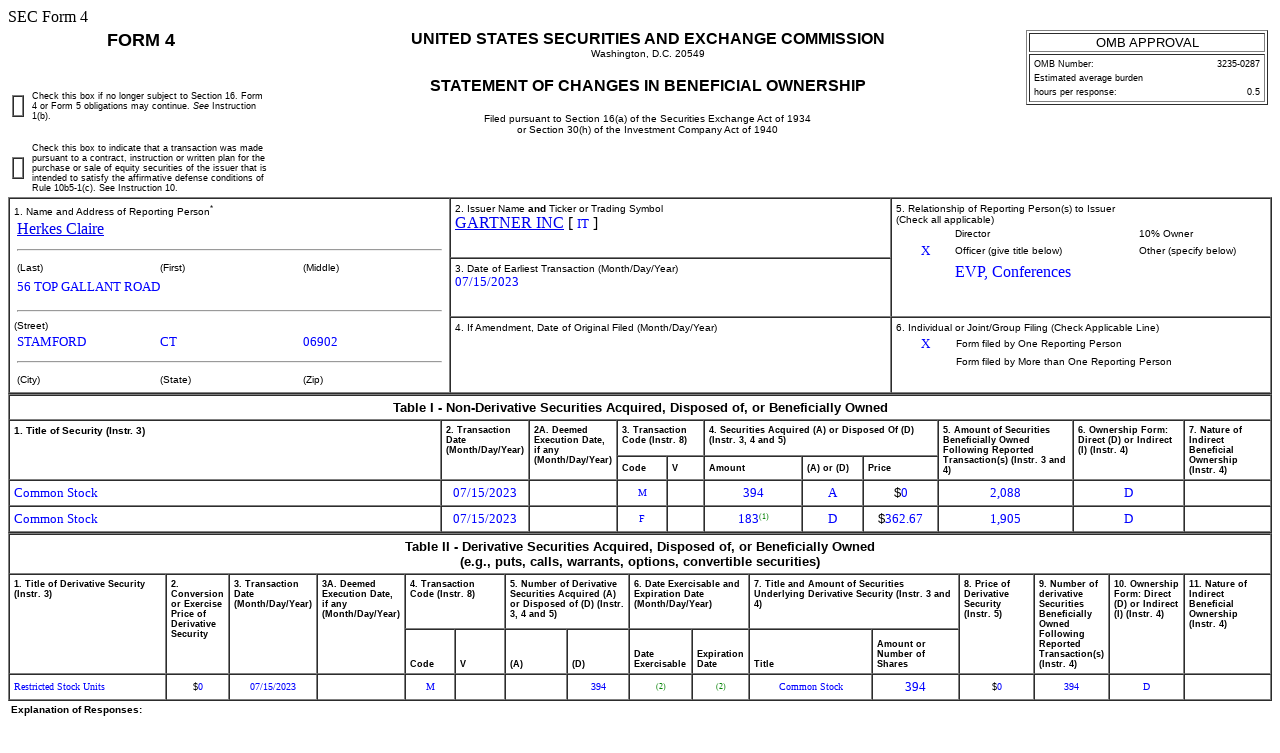

--- FILE ---
content_type: text/html
request_url: https://www.sec.gov/Archives/edgar/data/749251/000112760223020840/xslF345X05/form4.xml
body_size: 3519
content:
<!DOCTYPE html PUBLIC "-//W3C//DTD HTML 4.01 Transitional//EN" "http://www.w3.org/TR/html4/loose.dtd">
<html>
<head>
<meta http-equiv="Content-Type" content="text/html; charset=UTF-8">
<title>SEC FORM 
            4</title>
<style type="text/css">
              .FormData {color: blue; background-color: white; font-size: small; font-family: Times, serif;}
              .FormDataC {color: blue; background-color: white; font-size: small; font-family: Times, serif; text-align: center;}
              .FormDataR {color: blue; background-color: white; font-size: small; font-family: Times, serif; text-align: right;}
              .SmallFormData {color: blue; background-color: white; font-size: x-small; font-family: Times, serif;}
              .FootnoteData {color: green; background-color: white; font-size: x-small; font-family: Times, serif;}
              .FormNumText {font-size: small; font-weight: bold; font-family: arial, helvetica, sans-serif;}
              .FormAttention {font-size: medium; font-weight: bold; font-family: helvetica;}
              .FormText {font-size: small; font-weight: normal; font-family: arial, helvetica, sans-serif; text-align: left;}
              .FormTextR {font-size: small; font-weight: normal; font-family: arial, helvetica, sans-serif; text-align: right;}
              .FormTextC {font-size: small; font-weight: normal; font-family: arial, helvetica, sans-serif; text-align: center;}
              .FormEMText {font-size: medium; font-style: italic; font-weight: normal; font-family: arial, helvetica, sans-serif;}
              .FormULText {font-size: medium; text-decoration: underline; font-weight: normal; font-family: arial, helvetica, sans-serif;}
              .SmallFormText {font-size: xx-small; font-family: arial, helvetica, sans-serif; text-align: left;}
              .SmallFormTextR {font-size: xx-small; font-family: arial, helvetica, sans-serif; text-align: right;}
              .SmallFormTextC {font-size: xx-small; font-family: arial, helvetica, sans-serif; text-align: center;}
              .MedSmallFormText {font-size: x-small; font-family: arial, helvetica, sans-serif; text-align: left;}
              .FormTitle {font-size: medium; font-family: arial, helvetica, sans-serif; font-weight: bold;}
              .FormTitle1 {font-size: small; font-family: arial, helvetica, sans-serif; font-weight: bold; border-top: black thick solid;}
              .FormTitle2 {font-size: small; font-family: arial, helvetica, sans-serif; font-weight: bold;}
              .FormTitle3 {font-size: small; font-family: arial, helvetica, sans-serif; font-weight: bold; padding-top: 2em; padding-bottom: 1em;}
              .SectionTitle {font-size: small; text-align: left; font-family: arial, helvetica, sans-serif; 
              		font-weight: bold; border-top: gray thin solid; border-bottom: gray thin solid;}
              .FormName {font-size: large; font-family: arial, helvetica, sans-serif; font-weight: bold;}
              .CheckBox {text-align: center; width: 5px; cell-spacing: 0; padding: 0 3 0 3; border-width: thin; border-style: solid;  border-color: black:}
              body {background: white;}
      </style>
</head>
<body>SEC Form 4 
   <table width="100%" border="0" cellspacing="0" cellpadding="4">
<tr>
<td width="20%" colspan="2" valign="top" align="center" class="FormName">FORM 4</td>
<td rowspan="2" width="60%" valign="middle" align="center">
<span class="FormTitle">UNITED STATES SECURITIES AND EXCHANGE COMMISSION</span><br><span class="MedSmallFormText">Washington, D.C. 20549</span><br><br><span class="FormTitle">STATEMENT OF CHANGES IN BENEFICIAL OWNERSHIP</span><br><br><span class="MedSmallFormText">Filed pursuant to Section 16(a) of the Securities Exchange Act of 1934</span><br><span class="MedSmallFormText">or Section 30(h) of the Investment Company Act of 1940</span>
</td>
<td rowspan="2" width="20%" valign="top" align="center"><table width="100%" border="1" summary="OMB Approval Status Box">
<tr><td class="FormTextC">OMB APPROVAL</td></tr>
<tr><td><table width="100%" border="0" summary="OMB Interior Box">
<tr>
<td class="SmallFormText" colspan="3">OMB Number:</td>
<td class="SmallFormTextR">3235-0287</td>
</tr>
<tr><td class="SmallFormText" colspan="4">Estimated average burden</td></tr>
<tr>
<td class="SmallFormText" colspan="3">hours per response:</td>
<td class="SmallFormTextR">0.5</td>
</tr>
</table></td></tr>
</table></td>
</tr>
<tr valign="middle">
<td><table width="100%" border="1" cellpadding="0" cellspacing="0"><tr><td>  </td></tr></table></td>
<td class="SmallFormText">Check this box if no longer subject to Section 16. Form 4 or Form 5 obligations may continue. 
         <i>See</i>

         Instruction 1(b).</td>
</tr>
<tr valign="middle">
<td><table width="100%" border="1" cellpadding="0" cellspacing="0"><tr><td>  </td></tr></table></td>
<td class="SmallFormText">Check this box to indicate that a transaction was made pursuant to a contract, instruction or written plan for the purchase or sale of equity securities of the issuer that is intended to satisfy the affirmative defense conditions of Rule 10b5-1(c). See Instruction 10. </td>
</tr>
</table>
<table width="100%" border="1" cellspacing="0" cellpadding="4">
<tr>
<td rowspan="4" width="35%" valign="top">
<span class="MedSmallFormText">1. Name and Address of Reporting Person<sup>*</sup></span><table border="0" width="100%"><tr><td><a href="/cgi-bin/browse-edgar?action=getcompany&amp;CIK=0001843712">Herkes Claire</a></td></tr></table>
<hr width="98%">
<table border="0" width="100%"><tr>
<td width="33%" class="MedSmallFormText">(Last)</td>
<td width="33%" class="MedSmallFormText">(First)</td>
<td width="33%" class="MedSmallFormText">(Middle)</td>
</tr></table>
<table border="0" width="100%">
<tr><td><span class="FormData">56 TOP GALLANT ROAD</span></td></tr>
<tr><td><span class="FormData"></span></td></tr>
</table>
<hr width="98%">
<span class="MedSmallFormText">(Street)</span><table border="0" width="100%"><tr>
<td width="33%"><span class="FormData">STAMFORD</span></td>
<td width="33%"><span class="FormData">CT</span></td>
<td width="33%"><span class="FormData">06902</span></td>
</tr></table>
<hr width="98%">
<table border="0" width="100%"><tr>
<td width="33%" class="MedSmallFormText">(City)</td>
<td width="33%" class="MedSmallFormText">(State)</td>
<td width="33%" class="MedSmallFormText">(Zip)</td>
</tr></table>
</td>
<td width="35%" valign="top">
<span class="MedSmallFormText">2. Issuer Name <b>and</b> Ticker or Trading Symbol
      </span><br><a href="/cgi-bin/browse-edgar?action=getcompany&amp;CIK=0000749251">GARTNER INC</a>
     [ <span class="FormData">IT</span> ]
   </td>
<td rowspan="2" valign="top">
<span class="MedSmallFormText">5. Relationship of Reporting Person(s) to Issuer
      </span><br><span class="MedSmallFormText">(Check all applicable)</span><table border="0" width="100%">
<tr>
<td width="15%" align="center"></td>
<td width="35%" class="MedSmallFormText">Director</td>
<td width="15%" align="center"></td>
<td width="35%" class="MedSmallFormText">10% Owner</td>
</tr>
<tr>
<td align="center"><span class="FormData">X</span></td>
<td class="MedSmallFormText">Officer (give title below)</td>
<td align="center"></td>
<td class="MedSmallFormText">Other (specify below)</td>
</tr>
<tr>
<td width="15%" align="center"></td>
<td width="35%" align="left" style="color: blue">EVP, Conferences</td>
<td width="15%" align="center"></td>
<td width="35%" align="left" style="color: blue"></td>
</tr>
</table>
</td>
</tr>
<tr><td valign="top">
<span class="MedSmallFormText">3. Date of Earliest Transaction
         (Month/Day/Year)</span><br><span class="FormData">07/15/2023</span>
</td></tr>
<tr>
<td valign="top">
<span class="MedSmallFormText">4. If Amendment, Date of Original Filed
         (Month/Day/Year)</span><br>
</td>
<td valign="top">
<span class="MedSmallFormText">6. Individual or Joint/Group Filing (Check Applicable Line)
      </span><table border="0" width="100%">
<tr>
<td width="15%" align="center"><span class="FormData">X</span></td>
<td width="85%" class="MedSmallFormText">Form filed by One Reporting Person</td>
</tr>
<tr>
<td width="15%" align="center"></td>
<td width="85%" class="MedSmallFormText">Form filed by More than One Reporting Person</td>
</tr>
</table>
</td>
</tr>
</table>
<table width="100%" border="1" cellspacing="0" cellpadding="4">
<thead>
<tr><th width="100%" valign="top" colspan="11" align="center" class="FormTextC"><b>Table I - Non-Derivative Securities Acquired, Disposed of, or Beneficially Owned</b></th></tr>
<tr>
<th width="36%" valign="top" rowspan="2" align="left" class="MedSmallFormText">1. Title of Security (Instr. 
      3)
   </th>
<th width="6%" valign="top" rowspan="2" align="left" class="SmallFormText">2. Transaction Date
      (Month/Day/Year)</th>
<th width="5%" valign="top" rowspan="2" align="left" class="SmallFormText">2A. Deemed Execution Date, if any
      (Month/Day/Year)</th>
<th width="7%" valign="top" colspan="2" align="left" class="SmallFormText">3. Transaction Code (Instr. 
      8)
   </th>
<th width="19%" valign="top" colspan="3" align="left" class="SmallFormText">4. Securities Acquired (A) or Disposed Of (D) (Instr. 
      3, 4 and 5)
   </th>
<th width="11%" valign="top" rowspan="2" align="left" class="SmallFormText">5. 
      Amount of Securities Beneficially Owned Following Reported Transaction(s) (Instr. 
      3 and 4)
   </th>
<th width="9%" valign="top" rowspan="2" align="left" class="SmallFormText">6. Ownership Form: Direct (D) or Indirect (I) (Instr. 
      4)
   </th>
<th width="8%" valign="top" rowspan="2" align="left" class="SmallFormText">7. Nature of Indirect Beneficial Ownership (Instr. 
      4)
   </th>
</tr>
<tr>
<th width="4%" align="center" class="SmallFormText">Code</th>
<th width="3%" align="center" class="SmallFormText">V</th>
<th width="8%" align="center" class="SmallFormText">Amount</th>
<th width="5%" align="center" class="SmallFormText">(A) or (D)</th>
<th width="6%" align="center" class="SmallFormText">Price</th>
</tr>
</thead>
<tbody>
<tr>
<td align="left"><span class="FormData">Common Stock</span></td>
<td align="center"><span class="FormData">07/15/2023</span></td>
<td align="center"></td>
<td align="center"><span class="SmallFormData">M</span></td>
<td align="center"></td>
<td align="center"><span class="FormData">394</span></td>
<td align="center"><span class="FormData">A</span></td>
<td align="center">
<span class="FormText">$</span><span class="FormData">0</span>
</td>
<td align="center"><span class="FormData">2,088</span></td>
<td align="center"><span class="FormData">D</span></td>
<td align="left"></td>
</tr>
<tr>
<td align="left"><span class="FormData">Common Stock</span></td>
<td align="center"><span class="FormData">07/15/2023</span></td>
<td align="center"></td>
<td align="center"><span class="SmallFormData">F</span></td>
<td align="center"></td>
<td align="center">
<span class="FormData">183</span><span class="FootnoteData"><sup>(1)</sup></span>
</td>
<td align="center"><span class="FormData">D</span></td>
<td align="center">
<span class="FormText">$</span><span class="FormData">362.67</span>
</td>
<td align="center"><span class="FormData">1,905</span></td>
<td align="center"><span class="FormData">D</span></td>
<td align="left"></td>
</tr>
</tbody>
</table>
<table width="100%" border="1" cellspacing="0" cellpadding="4">
<thead>
<tr><th width="100%" valign="top" colspan="16" align="center" class="FormTextC">
<b>Table II - Derivative Securities Acquired, Disposed of, or Beneficially Owned</b><br><b>(e.g., puts, calls, warrants, options, convertible securities)</b>
</th></tr>
<tr>
<th width="13%" valign="top" rowspan="2" align="left" class="SmallFormText">1. Title of Derivative Security (Instr. 
      3)
   </th>
<th width="5%" valign="top" rowspan="2" align="left" class="SmallFormText">2. Conversion or Exercise Price of Derivative Security
   </th>
<th width="5%" valign="top" rowspan="2" align="left" class="SmallFormText">3. Transaction Date
      (Month/Day/Year)</th>
<th width="5%" valign="top" rowspan="2" align="left" class="SmallFormText">3A. Deemed Execution Date, if any
      (Month/Day/Year)</th>
<th width="9%" valign="top" colspan="2" align="left" class="SmallFormText">4. Transaction Code (Instr. 
      8)
   </th>
<th width="10%" valign="top" colspan="2" align="left" class="SmallFormText">5. 
      Number of Derivative Securities Acquired (A) or Disposed of (D) (Instr. 
      3, 4 and 5)
   </th>
<th width="9%" valign="top" colspan="2" align="left" class="SmallFormText">6. Date Exercisable and Expiration Date 
      (Month/Day/Year)</th>
<th width="17%" valign="top" colspan="2" align="left" class="SmallFormText">7. Title and Amount of Securities Underlying Derivative Security (Instr. 
      3 and 4)
   </th>
<th width="6%" valign="top" rowspan="2" align="left" class="SmallFormText">8. Price of Derivative Security (Instr. 
      5)
   </th>
<th width="6%" valign="top" rowspan="2" align="left" class="SmallFormText">9. 
      Number of derivative Securities Beneficially Owned Following Reported Transaction(s) (Instr. 
      4)
   </th>
<th width="6%" valign="top" rowspan="2" align="left" class="SmallFormText">10. Ownership Form: Direct (D) or Indirect (I) (Instr. 
      4)
   </th>
<th width="7%" valign="top" rowspan="2" align="left" class="SmallFormText">11. Nature of Indirect Beneficial Ownership (Instr. 
      4)
   </th>
</tr>
<tr>
<th width="4%" valign="bottom" align="center" class="SmallFormText">Code</th>
<th width="4%" valign="bottom" align="center" class="SmallFormText">V</th>
<th width="5%" valign="bottom" align="center" class="SmallFormText">(A)</th>
<th width="5%" valign="bottom" align="center" class="SmallFormText">(D)</th>
<th width="5%" valign="bottom" align="center" class="SmallFormText">Date Exercisable</th>
<th width="4%" valign="bottom" align="center" class="SmallFormText">Expiration Date</th>
<th width="10%" valign="bottom" align="center" class="SmallFormText">Title</th>
<th width="7%" valign="bottom" align="center" class="SmallFormText">Amount or Number of Shares</th>
</tr>
</thead>
<tbody><tr>
<td align="left"><span class="SmallFormData">Restricted Stock Units</span></td>
<td align="center">
<span class="SmallFormText">$</span><span class="SmallFormData">0</span>
</td>
<td align="center"><span class="SmallFormData">07/15/2023</span></td>
<td align="center"></td>
<td align="center"><span class="SmallFormData">M</span></td>
<td align="center"></td>
<td align="center"></td>
<td align="center"><span class="SmallFormData">394</span></td>
<td align="center">
<span class="SmallFormData">
                
            </span><span class="FootnoteData"><sup>(2)</sup></span>
</td>
<td align="center">
<span class="SmallFormData">
                
            </span><span class="FootnoteData"><sup>(2)</sup></span>
</td>
<td align="center"><span class="SmallFormData">Common Stock</span></td>
<td align="center"><span class="FormData">394</span></td>
<td align="center">
<span class="SmallFormText">$</span><span class="SmallFormData">0</span>
</td>
<td align="center"><span class="SmallFormData">394</span></td>
<td align="center"><span class="SmallFormData">D</span></td>
<td align="left"></td>
</tr></tbody>
</table>
<table border="0" width="100%">
<tr><td class="MedSmallFormText"><b>Explanation of Responses:</b></td></tr>
<tr><td class="FootnoteData">1. Represents shares withheld for the payment of applicable income and payroll withholding taxes.</td></tr>
<tr><td class="FootnoteData">2. Represents shares acquired upon release of RSUs, which convert into common stock on a one-for-one basis. These RSUs vest in four substantially equal annual installments, commencing on July 15, 2021. This represents the 2023 installment.</td></tr>
</table>
<table width="100%" border="0">
<tr>
<td width="60%"></td>
<td width="20%"><u><span class="FormData">/s/ Kevin Tang for Claire Herkes</span></u></td>
<td width="20%"><u><span class="FormData">07/17/2023</span></u></td>
</tr>
<tr>
<td></td>
<td class="MedSmallFormText">** Signature of Reporting Person</td>
<td class="MedSmallFormText">Date</td>
</tr>
<tr><td colspan="3" class="MedSmallFormText">Reminder: Report on a separate line for each class of securities beneficially owned directly or indirectly.</td></tr>
<tr><td colspan="3" class="MedSmallFormText">* If the form is filed by more than one reporting person, 
                  <i>see</i>

                  Instruction 
                  4

                  (b)(v).</td></tr>
<tr><td colspan="3" class="MedSmallFormText">** Intentional misstatements or omissions of facts constitute Federal Criminal Violations 
                  <i>See</i>

                  18 U.S.C. 1001 and 15 U.S.C. 78ff(a).</td></tr>
<tr><td colspan="3" class="MedSmallFormText">Note: File three copies of this Form, one of which must be manually signed. If space is insufficient, 
                  <i>see</i>

                  Instruction 6 for procedure.</td></tr>
<tr><td colspan="3" class="MedSmallFormText"><b>Persons who respond to the collection of information contained in this form are not required to respond unless the form displays a currently valid OMB Number.</b></td></tr>
</table>
</body>
</html>
